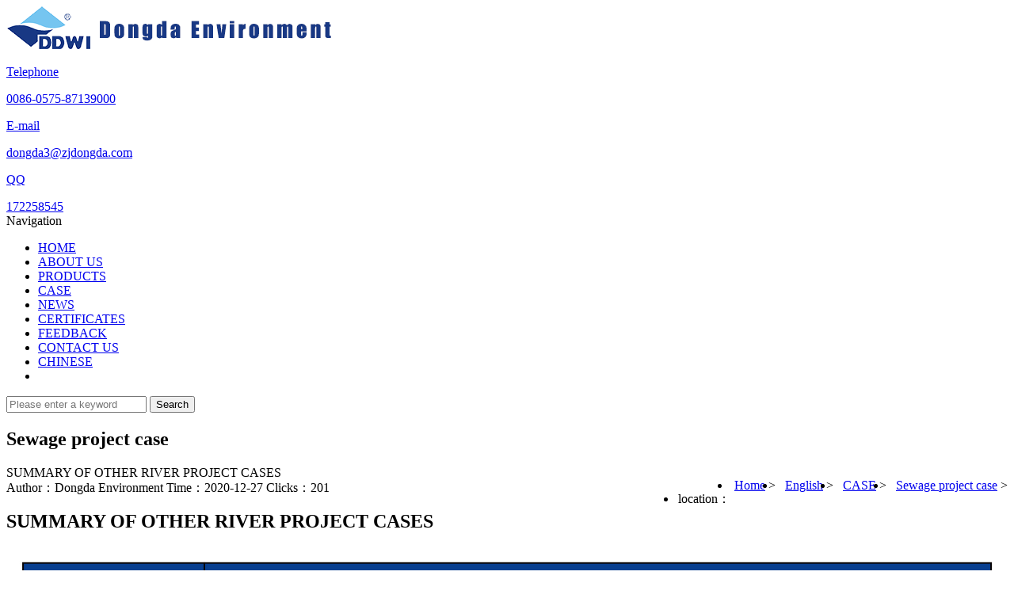

--- FILE ---
content_type: text/html
request_url: http://www.zjddhj.com/en/case/143.html
body_size: 2931
content:
<!DOCTYPE html>
<html>
<head>
<meta http-equiv="Content-Type" content="text/html; charset=utf-8" />
<meta http-equiv="x-ua-compatible" content="ie=edge,chrome=1">
<meta name="renderer" content="webkit|ie-comp|ie-stand">
<meta name="viewport" content="width=device-width,initial-scale=1,maximum-scale=1, minimum-scale=1,user-scalable=0">
<title>SUMMARY OF OTHER RIVER PROJECT CASES_Sewage project case_CASE_English_浙江东大环境工程有限公司</title>
<meta content="EDI membrane block,ultrapure w" name="keywords" />
<meta content="SUMMARY OF OTHER RIVER PROJECT CASES" name="description" />
	
<link rel="stylesheet" type="text/css" href="http://www.zjddhj.com/static/default/en_css/en_style.css" />
<script type="text/javascript" src="http://www.zjddhj.com/static/default/en_js/en_jquery.pack.js"></script>
</head>
<body>
<!--top start--> 
<section class="ly_top ly_top2">
  <div class="ly_top_in">
    <div class="top_logo"> <a href="/en"> <img src="http://www.zjddhj.com/static/default/en_images/enlogo.png"/> </a> </div>
    <div class="top_right"> <a href="tel:0575-87139000" class="tr tr1">
      <div class="tr_l"></div>
      <div class="tr_r">
        <p>Telephone</p>
        <span>0086-0575-87139000</span></div>
      </a> <a href="mailto:sales@zjdongda.com" class="tr tr2">
      <div class="tr_l"></div>
      <div class="tr_r">
        <p>E-mail</p>
        <span>dongda3@zjdongda.com</span></div>
      </a> <a href="http://wpa.qq.com/msgrd?v=3&uin=172258545&site=qq&menu=yes" class="tr tr3">
      <div class="tr_l"></div>
      <div class="tr_r">
        <p>QQ</p>
        <span>172258545</span></div>
      </a> </div>
    <div class="clear"></div>
  </div>
</section>
<!--top end--> 
<!--nav start-->
<div class="ly_nav ly_nav2 clear clearfix">
  <div class="web_nav">Navigation
    <div class="btn-menu"><span></span></div>
  </div>
  
  <ul class="navigation clear clearfix">
    <li class='nav_on'><a href="/en">HOME</a></li>
    <li class='nav_on'><a href="/en/about">ABOUT US</a></li>
    <li class='nav_on'><a href="/en/Products">PRODUCTS</a></li>
    <li class='nav_on'><a href="/en/case">CASE</a></li>
    <li class='nav_on'><a href="/en/news">NEWS</a></li>
    <li class='nav_on'><a href="/en/certificates">CERTIFICATES</a></li>
    <li class='nav_on'><a href="/en/feedback">FEEDBACK</a></li>
    <li class='nav_on'><a href="/en/contact">CONTACT US</a></li>
    <li class='nav_on'><a href="http://www.zjddhj.com" target="_blank">CHINESE</a></li>
    <li class="h_search_wrap"><span></span></li>
  </ul>

  
  
  
  <div class="h_search">
    <form  class="form1 clear clearfix" name="formsearch" action="{dede:global.cfg_cmsurl/}/plus/search.php">
      <input type="hidden" name="kwtype" value="0" />
      <input name="q" class="form_text1" type="text" placeholder="Please enter a keyword" maxlength="50"/>
      <input class="form_button1"  name="submit" type="submit" value="Search" />
    </form>
  </div>
</div>

<script>
var _hmt = _hmt || [];
(function() {
  var hm = document.createElement("script");
  hm.src = "https://hm.baidu.com/hm.js?e9f9c8cc4c3615bdbfb1b488a1411e2f";
  var s = document.getElementsByTagName("script")[0]; 
  s.parentNode.insertBefore(hm, s);
})();
</script>
<!-- 百度统计 --><!--nav end--> 
<!--banner begin-->
<section class="ny_banner">
  <div class="slideshow" style="background-image: url(http://www.zjddhj.com/static/default/images/ny_banner1x.jpg)"></div>
</section>
<!--banner end--> 
<!--content begin-->
<section class="ny_content_wrap">
  <section class="ny_content wow slideInUp" data-wow-duration="1s">
    <section class="content_right content_right2">
      <div class="bread_nav">
        <h2>Sewage project case</h2>
        <div><em></em>
		<ul style="float:right;>
      <li style="float:left;"></li>         
	  <li style="float:left;padding-left:2px;margin-top:0px;"><p style="font-size:16px;">location：</p></li>
    <li style="float:left;padding-left:5px;margin-top:0px;">
        <a href="http://www.zjddhj.com/" style="font-size:16px;">Home</a>
		 >
        <i class="fa fa-circle"></i>
    </li>
    <li style="float:left;padding-left:12px;margin-top:0px;"> <a href="http://www.zjddhj.com/en" style="font-size:16px;">English</a> 
<i class="fa fa-circle"></i> ></li>
<li style="float:left;padding-left:12px;margin-top:0px;"> <a href="http://www.zjddhj.com/en/case" style="font-size:16px;">CASE</a> 
<i class="fa fa-circle"></i> ></li>
<li style="float:left;padding-left:12px;margin-top:0px;"> <a href="http://www.zjddhj.com/en/case/sewage_project_case" style="font-size:16px;">Sewage project case</a> 
<i class="fa fa-circle"></i> ></li>
</ul>
</div>
      </div>
      <section class="conn">
        <div class="ny_news_con">
          <div class="ny_news_tlt">SUMMARY OF OTHER RIVER PROJECT CASES</div>
          <div class="ny_news_time">Author：Dongda Environment   Time：2020-12-27   Clicks：201</div>
          <div class="ny_news_con2"> <div>
	&nbsp;</div>
<div>
	<span style="font-size:24px;"><strong>SUMMARY OF OTHER RIVER PROJECT CASES</strong></span><br />
	&nbsp;</div>
<div style="text-align: center;">
	<img alt="SUMMARY OF OTHER RIVER PROJECT CASES" src="/uploads/201227/1-20122H1192R37.jpg" style="width:100%;" /></div>
</div>
        </div>
        <div class="ny_news_ye">
         <ul>
        <li><a href="http://www.zjddhj.com/en/case/142.html"><p><strong>Prev：</strong>NATIONAL &amp; PROVINCIAL LEVEL RIVER REGULATION DEMONSTRATION PROJECT </p></a></li>
        <li><a href="http://www.zjddhj.com/en/case/144.html"><p><strong>Next：</strong>RESULTS OF ECOSYSTEM RECONSTRUCTION</p></a></li>
      </ul>
        </div>
        </div>
      </section>
    </section>
  </section>
</section>
<!--content end--> 
<!--底部 开始--> 
<div class="footer">
  <div class="footer-main">
    <div class="footer-left">
      <div class="footer-menu">
        <ul class="clearfix">   
<li><a href="/en" title="HOME">Home</a><span>|</span></li>
<li><a href="/en/about" title="ABOUT US">About us</a><span>|</span></li>
<li><a href="/en/Products" title="PRODUCTS">Products</a><span>|</span></li>
<li><a href="/en/case" title="CASE">Case</a><span>|</span></li>
<li><a href="/en/news" title="NEWS">News</a><span>|</span></li>
<li><a href="/en/feedback" title="FEEDBACK">Feedback</a><span>|</span></li>
<li><a href="/en/contact" title="CONTACT US">Contact us</a><span>|</span></li>
<li><a href="http://www.zjddhj.com" target="_blank" title="CHINESE">Chinese</a><span>|</span></li>
        </ul>
      </div>
      <div class="footer-line"></div>
      <div class="footer-banner clearfix">
        <div class="footer-banner-left">
          <p style="font-size:14px;font-family:微软雅黑;"><span class="foot_icon_fax"></span>Postcode：311800</p>
          <p style="font-size:14px;font-family:微软雅黑;"><span class="foot_icon_email"></span>Email：sales@zjdongda.com</p>
        </div>
        <div class="footer-banner-right">
          <p style="font-size:14px;font-family:微软雅黑;"><span class="foot_icon_tel"></span>Telephone：0086-0575-87139000</p>
          <p style="font-size:14px;font-family:微软雅黑;"><span class="foot_icon_add"></span>Address：300 West Second Ring Road,Zhuji City,Zhejiang Province</p>
        </div>
        <div>
          <p style="font-size:14px;font-family:微软雅黑;">Zhejiang Dongda Environment Engineering Co., Ltd. All Rights Reserved Record No：<a href="https://beian.miit.gov.cn/#/Integrated/index" rel="nofollow" target="_blank">Zhejiang ICP No. 20020170-1</a></p>
        </div>
      </div>
    </div>
    <div class="footer-right">
      <div class="footer-code-txt">Scan It<br>
        Business WeChat</div>
      <div class="footer-code-img"><img src="http://www.zjddhj.com/static/default/images/ewm.jpg"/></div>
    </div>
    <div class="clear"></div>
  </div>
</div>
<!--foot end--> 
<!-- 在线客服 开始 -->
<div class="suspension">
  <div class="suspension-box"> <a href="javascript:;" class="a a-service "><i class="i"></i><span>Whatsapp</span></a> <a href="javascript:;" class="a a-service-phone "><i class="i"></i><span>Phone</span></a> <a href="javascript:;" class="a a-qrcode"><i class="i"></i><span>QR code</span></a> <a href="javascript:;" class="a a-top"><i class="i"></i></a>
    <div class="d d-service"> <i class="arrow"></i>
      <div class="inner-box">
        <div class="d-service-item clearfix"> <a href="http://wpa.qq.com/msgrd?v=3&uin=172258545&site=qq&menu=yes"  target="_blank" class="clearfix"><span class="circle"><i class="i-qq"></i></span>
          <p>service</p>
          </a> </div>
      </div>
    </div>
    <div class="d d-service-phone"> <i class="arrow"></i>
      <div class="inner-box">
        <div class="d-service-item clearfix"> <span class="circle"><i class="i-tel"></i></span>
          <div class="text">
            <p>Telephone</p>
            <p class="red number">0086-0575-87139000</p>
          </div>
        </div>
      </div>
    </div>
    <div class="d d-qrcode"> <i class="arrow"></i>
      <div class="inner-box">
        <div class="qrcode-img"><img src="http://www.zjddhj.com/static/default/images/code.jpg"/></div>
        <p>Scan and follow us</p>
      </div>
    </div>
  </div>
</div>
<script src="http://www.zjddhj.com/static/default/js/customer.js"></script></body>
</html>